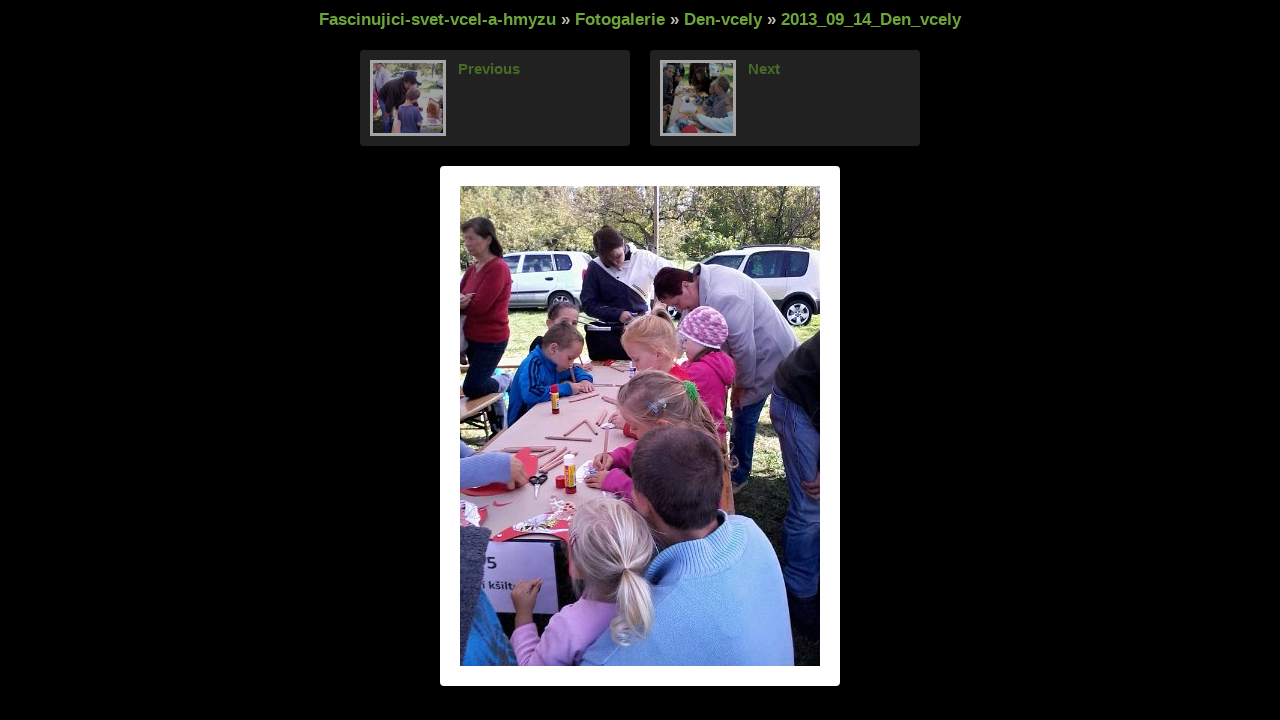

--- FILE ---
content_type: text/html
request_url: http://www.spolecnostlh.cz/vcely/fotogalerie/album/Den-vcely/2013_09_14_Den_vcely/slides/2013-09-14%2014.33.36.html
body_size: 3599
content:
<!DOCTYPE html PUBLIC "-//W3C//DTD XHTML 1.0 Transitional//EN" "http://www.w3.org/TR/xhtml1/DTD/xhtml1-transitional.dtd">
<html xmlns="http://www.w3.org/1999/xhtml" lang="en" xml:lang="en">	
	<!-- saved from url=(0014)about:internet -->
<head>
		<meta http-equiv="content-type" content="text/html; charset=UTF-8" />
		<meta name="keywords" content=", jAlbum 11, PhotoBox" />
			<meta name="description" content="" />
		<meta property="og:site_name" content="Jalbum" />
		<meta property="fb:app_id" content="140299612674733" />
		<title>Fotogalerie | Den-vcely | 2013_09_14_Den_vcely</title>
		<link rel="image_src" href="2013-09-14 14.33.36.jpg" />
		<link href="../../../res/common.css" rel="stylesheet" type="text/css" />
		<link href="../../../res/slide.css" rel="stylesheet" type="text/css" />
		<link href="../../../res/styles.css" rel="stylesheet" type="text/css" />
		<style type="text/css">
			#main_img {
				width: 360px;
				height: 480px;
			}
	
			#main_img img {
				width: 360px;
				height: 480px;
			}
	
			ul.thumbnails {
				width: 560px;
			}
	
			ul.thumbnails li {				
				width: 250px;
			}
	
			ul.thumbnails li a {
				padding: 10px;
			}
	
			ul.thumbnails li img {
				width: 70px;
				height: 70px;
			}
		</style>
		<script src="../../../res/common.js" type="text/javascript"></script>		 
		<script src="../../../res/jquery.min.js" type="text/javascript"></script>
		<script src="../../../res/jquery.hotkeys.min.js" type="text/javascript"></script>
		<script type="text/javascript">				
			$(function() {
				$("ul.thumbnails li a").css("opacity", "0.65").hover(function() {
					$(this).stop().fadeTo("1000", "1.0");
				}, function() {
					$(this).stop().fadeTo("300", "0.65");
				});
					$(document).bind("keydown", "up", function() {
						PhotoBox.keyboardShortcut("../index.html");
					});
					$(document).bind("keydown", "left", function() {
						PhotoBox.keyboardShortcut("2013-09-14 14.33.29.html");
					});
					$(document).bind("keydown", "right", function() {
						PhotoBox.keyboardShortcut("2013-09-14 14.33.45.html");
					});
			});
		</script>
	<link rel="alternate" href="../album.rss" type="application/rss+xml"/>
</head>
	<body>
		<div id="slide">
			<h1><a href="http://spolecnostlh.cz/vcely">Fascinujici-svet-vcel-a-hmyzu</a> &raquo; <a href="../../../index.html">Fotogalerie</a>  &raquo;  <a href="../../index.html">Den-vcely</a>  &raquo;  <a href="../index.html">2013_09_14_Den_vcely</a></h1>
				<ul class="thumbnails">			
					<li style="margin-right: 20px;">
								<a href="2013-09-14 14.33.29.html" title="Previous">
	<img src="../thumbs/2013-09-14 14.33.29.jpg" alt="Previous" />
	<h2>Previous</h2>
	<div class="clear"></div>
</a>

					</li>
					<li style="margin-left: 20px;">
								<a href="2013-09-14 14.33.45.html" title="Next">
	<img src="../thumbs/2013-09-14 14.33.45.jpg" alt="Next" />
	<h2>Next</h2>
	<div class="clear"></div>
</a>

					</li>
					<div class="clear"></div>
				</ul>
			<div id="main_img">
				<img src="2013-09-14 14.33.36.jpg" alt="" title="" />	
			</div>
			
		</div>
	<div id="jalbumwidgetcontainer"></div>
<script type="text/javascript"><!--//--><![CDATA[//><!--
_jaSkin = "PhotoBox";
_jaStyle = "Dark.css";
_jaVersion = "11.4.1";
_jaGeneratorType = "desktop";
_jaLanguage = "cs";
_jaPageType = "slide";
_jaRootPath = "../../..";
_jaGuid = "1377174577559";
var script = document.createElement("script");
script.type = "text/javascript";
script.src = "http://jalbum.net/widgetapi/load.js";
document.getElementById("jalbumwidgetcontainer").appendChild(script);
//--><!]]></script>

</body>
</html>


--- FILE ---
content_type: text/css
request_url: http://www.spolecnostlh.cz/vcely/fotogalerie/album/res/common.css
body_size: 540
content:
@charset "utf-8";

body {
	margin: 0;
	padding: 0;
	text-align: center;
	font-size: 14px;	
	font-family: "helvetica neue",sans-serif
}

h1 {
	font-size: 1.2em;
	margin: 10px 0;
}

h2 {
	font-size: 1.1em;
	margin: 20px 0;	
}

a {
	text-decoration: none;
	outline: none;
}

a img {
	border: none;	
}

.description {
	margin: 10px 0;
}

#bottom_container {
	margin: 30px 0;
	padding-top: 6px;
	border-top-width: 1px;
	border-top-style: solid;
	width: 100%;
	text-algin: center;
	display: block;
	font-size: 0.8em;
}

.clear {
	clear: both;	
}


--- FILE ---
content_type: text/css
request_url: http://www.spolecnostlh.cz/vcely/fotogalerie/album/res/slide.css
body_size: 744
content:
@charset "utf-8";

#slide #main_img {
	margin: 0 auto;
	border-width: 20px;
	border-style: solid;
	border-radius: 4px;
	-moz-border-radius: 4px;
}

#slide ul.thumbnails {
	list-style: none;
	margin: 20px auto;
	padding: 0;
}

#slide ul.thumbnails li {
	display: inline;
	float: left;
	padding: 0;
}

#slide ul.thumbnails li a {
	position: relative;
	border-radius: 4px;
	-moz-border-radius: 4px;
	display: block;
	width: 100%;
}

* html #slide ul.thumbnails li a {
	height: 1px;
}

#slide ul.thumbnails li img,
#slide ul.thumbnails li h2 {
	display: inline;
	float: left;
}

#slide ul.thumbnails li img {
	border-style: solid;
	margin-right: 12px;
}

#slide ul.thumbnails li h2 {
	cursor: pointer;
	margin: 0;
	padding: 0;
	text-align: left;
}


--- FILE ---
content_type: text/css
request_url: http://www.spolecnostlh.cz/vcely/fotogalerie/album/res/styles.css
body_size: 589
content:
@charset "utf-8";

body {
	background: #000;
	color: #bba;
}

a:link,
a:visited {
	color: #6da53c;
}

a:active,
a:hover {
	color: #9ac85c;
}

.description,
#index ul.folders li .folder_info p {
	color: #6b6f64;	
}

#bottom_container {
	border-top-color: #111;	
}

#index ul.thumbnails li img {
	background: #fff;
}

#slide #main_img,
#index ul.folders li img,
#slide ul.thumbnails li img {
	border-color: #fff;
}


#index ul.folders li a,
#slide ul.thumbnails li a {
	background: #333;
	color: #6da53c;
}

#index ul.folders li a:hover,
#slide ul.thumbnails li a:hover {
	color: #6da53c;
}


--- FILE ---
content_type: application/x-javascript
request_url: http://www.spolecnostlh.cz/vcely/fotogalerie/album/res/common.js
body_size: 196
content:
var PhotoBox = {};
			
PhotoBox.keyboardShortcut = function(destination) {
	if(typeof _jaWidgetFocus != 'undefined' && _jaWidgetFocus) {
		return true;
	}
	window.location.replace(destination);
}
